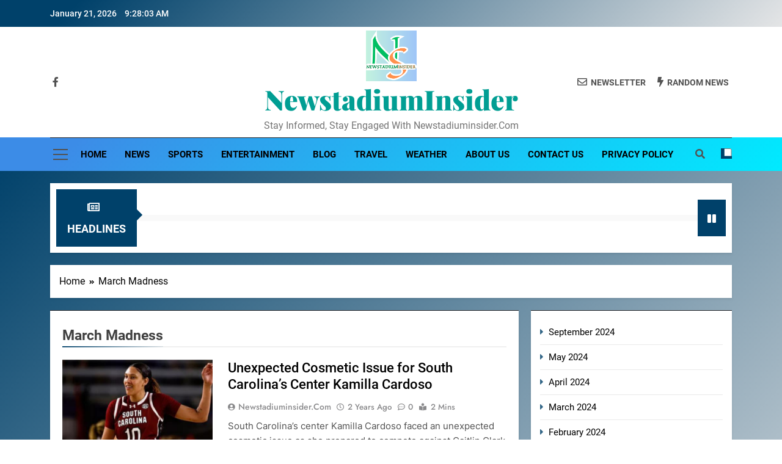

--- FILE ---
content_type: text/html; charset=utf-8
request_url: https://www.google.com/recaptcha/api2/aframe
body_size: 256
content:
<!DOCTYPE HTML><html><head><meta http-equiv="content-type" content="text/html; charset=UTF-8"></head><body><script nonce="oUHO7o9JgxZd2tIOhaWAQg">/** Anti-fraud and anti-abuse applications only. See google.com/recaptcha */ try{var clients={'sodar':'https://pagead2.googlesyndication.com/pagead/sodar?'};window.addEventListener("message",function(a){try{if(a.source===window.parent){var b=JSON.parse(a.data);var c=clients[b['id']];if(c){var d=document.createElement('img');d.src=c+b['params']+'&rc='+(localStorage.getItem("rc::a")?sessionStorage.getItem("rc::b"):"");window.document.body.appendChild(d);sessionStorage.setItem("rc::e",parseInt(sessionStorage.getItem("rc::e")||0)+1);localStorage.setItem("rc::h",'1768987682416');}}}catch(b){}});window.parent.postMessage("_grecaptcha_ready", "*");}catch(b){}</script></body></html>